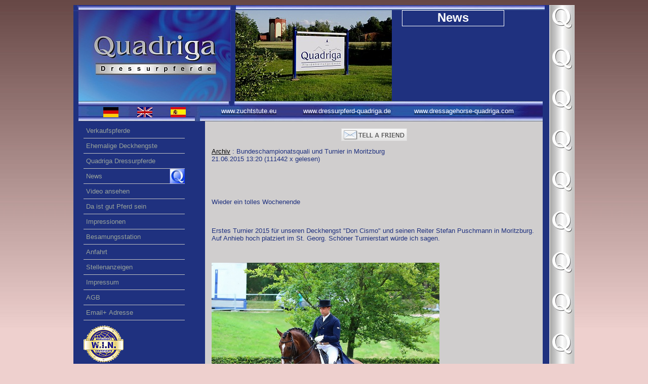

--- FILE ---
content_type: text/html; charset=utf-8
request_url: https://www.quadriga-pferdehaltung.de/news/253/1/5/bundeschampionatsquali-und-turnier-in-moritzburg
body_size: 9384
content:
<!DOCTYPE html PUBLIC "-//W3C//DTD XHTML 1.0 Transitional//EN" "http://www.w3.org/TR/xhtml1/DTD/xhtml1-transitional.dtd"> 

<html xmlns="http://www.w3.org/1999/xhtml" xml:lang="de" lang="de">

<head>

<!-- start file:/opt/ws-xoops//modules/system/templates/theme_helpers.title.html -->
<title>Quadriga Dressurpferde - News: Bundeschampionatsquali und Turnier in Moritzburg  </title>
<!-- end file:/opt/ws-xoops//modules/system/templates/theme_helpers.title.html -->

<meta name="keywords" content="Verkaufspferde, Dressurpferde, Zuchtstuten , Fohlen, Reitpferde, , Dr. Jackson, Jazz, Fohlenschau, Lehrmeister, Stellensuche, Freizeitpferde, Deckstation, Gestüt, Turnier, Gaststuten, Besamung, Hengste, , Juniorenpferde, Nachwuchspferde, Sportpferde, dressage horses, foals, brood mares, international dressage sport, lessons dressage, young rider, allrounder" />
<meta name="description" content="  Wieder ein tolles Wochenende  Erstes Turnier 2015 für unseren Deckhengst Don Cismo und seinen Reiter Stefan Puschmann in Moritzburg. Auf Anhieb hoch platziert im St. Georg. Schöner" />

<meta http-equiv="content-type" content="text/html; charset=UTF-8" />
<meta http-equiv="content-language" content="de" />
<meta name="robots" content="index,nofollow" />
<meta name="rating" content="general" />
<meta name="author" content="Copyright Quadriga Pferdehaltung GmbH" />
<meta name="copyright" content="Copyright Copyright Quadriga Pferdehaltung GmbH" />
<meta name="generator" content="Worldsoft CMS" />


<meta name="content-language" content="de" />


<!-- indexing: off -->
<!-- start file:/opt/ws-xoops//modules/system/templates/theme_helpers.after_meta.html -->




<!-- start dns-prefetching -->
<link rel="dns-prefetch" href="//static.worldsoft-cms.info">
<link rel="dns-prefetch" href="//images.worldsoft-cms.info">
<link rel="dns-prefetch" href="//log.worldsoft-cms.info">
<link rel="dns-prefetch" href="//logs.worldsoft-cms.info">
<link rel="dns-prefetch" href="//cms-logger.worldsoft-cms.info">
<!-- end dns-prefetching -->

	<link rel='shortcut icon' type='image/x-icon' href='/favicon.ico' />



<!-- Custom headers that should be load in the top  -->
<link rel='canonical' href='https://www.quadriga-pferdehaltung.de/news/253/1/0/bundeschampionatsquali-und-turnier-in-moritzburg'  />



<!-- Javascript files that should be loaded before the core -->

<script type='text/javascript' src='/js/jquery/jquery-1.12.4.min.js?ts=1764930619'></script>
<script type='text/javascript' src='/js/jquery/fixes/jquery-fixes-1.x.min.js?ts=1764930619'></script>



<!-- CSS  files that should be loaded before the core -->
<link rel='stylesheet' type='text/css' media='screen' href='//static.worldsoft-cms.info/js/jquery/ui/1.12.1/jquery-ui.css?ts=1764930619' />
<link rel='stylesheet' type='text/css' media='screen' href='//static.worldsoft-cms.info/js/jquery/ui/1.12.1/jquery-ui.theme.css?ts=1764930619' />
<link rel='stylesheet' type='text/css' media='screen' href='/css/cms.css?ts=1764930619' />
<link rel='stylesheet' type='text/css' media='screen' href='//static.worldsoft-cms.info/js/jquery/plugins/lightbox/jquery.lightbox-0.5.css?ts=1764930619' />

<link rel='stylesheet' type='text/css' media='screen' href='//static.worldsoft-cms.info/js/jquery/plugins/fancybox/2.1.5/source/jquery.fancybox.css?ts=1764930619' />



<!-- end file:/opt/ws-xoops//modules/system/templates/theme_helpers.after_meta.html -->
<!-- indexing: on -->
    
<link rel='stylesheet' type='text/css' href='/Styles/quadriga20130201.css' />


    

<!-- RMV: added module header -->

<link rel="stylesheet" href="http://3669842.worldsoft-itc.info/wcms/ftp/3/3669842.worldsoft-itc.info/staticfiles/akkord/style.css" type="text/css" />

<script type="text/javascript">

<!--

//--></script>
<script type='text/javascript'>
window._domain='quadriga-pferdehaltung.de';
window._domain_id='66148';
// Setup _lang_def
window._lang_def='de_DE';
window.location_id='5';
window.uploader_url='http://webuploader.worldsoft-cms.info/index.php';
window.newCookieConsent=0;
</script>


 <!-- Including //static.worldsoft-cms.info/js/jquery/plugins/cookie.js  -->

 <!--googleoff: all--> <script type='text/javascript' src='//static.worldsoft-cms.info/js/jquery/plugins/cookie.js'></script><!--googleon: all-->
<!--[if IE]><script src="//static.worldsoft-cms.info/js/jquery/plugins/bt/0.9.5-rc1/other_libs/excanvas_r3/excanvas.compiled.js"></script> <![endif]-->


 <!-- Including /js/worldsoft/URLPathInfo.js  -->

 <!--googleoff: all--> <script type='text/javascript' src='/js/worldsoft/URLPathInfo.js?ts=1764930619'></script><!--googleon: all-->


 <!-- Including /include/xoops.js  -->

 <!--googleoff: all--> <script type='text/javascript' src='/include/xoops.js?ts=1764930619'></script><!--googleon: all-->


 <!-- Including /bootstrap.js  -->

 <!--googleoff: all--> <script type='text/javascript' src='/bootstrap.js?ts=1764930619'></script><!--googleon: all-->


 <!-- Including /class/dhtml/overlib/overlib.js  -->

 <!--googleoff: all--> <script type='text/javascript' src='/class/dhtml/overlib/overlib.js?ts=1764930619'></script><!--googleon: all-->

		<script type="text/javascript">

var onLoadScripts=new Array();
var onLoadFunctions=new Array();
onLoadScripts.push("/include/locale.js.php?lang=de");
onLoadScripts.push("/include/user.js.php?lang=de");
onLoadScripts.push("//static.worldsoft-cms.info/xoops/include/ajaxLogin.js");
onLoadScripts.push("//static.worldsoft-cms.info/xoops/include/ajaxInvite.js");
onLoadScripts.push("//static.worldsoft-cms.info/xoops/include/ajaxPortalRecommend.js");


var MenuSounds = new Object();
function loadOnLoadScripts(){
	for (var i=0; i<onLoadScripts.length;i++) {
		loadScript(onLoadScripts[i]);
}
if (self.doStartup) {
	doStartup();
}
/* Do other onload handlers */
doOnLoadFunctions();
if (window.istats_url) {
	loadScript(window.istats_url);
}
if (window.ws_stats_url) {
	loadScript(window.ws_stats_url);
}
if (window.af_url) {
	if (location.search.indexOf("af_id")!=-1) {
		loadScript(window.af_url);
}
}
}
window.ws_stats_url = "//logs.worldsoft-cms.info/log?domain=quadriga-pferdehaltung.de";
window.ws_stats_url += "&sw=" + screen.width;
window.ws_stats_url += "&sc=" + screen.colorDepth;
window.ws_stats_url += "&refer=" + escape(document.referrer);
window.ws_stats_url += "&page_counter=" + escape(location.href);
window.ws_stats_url += "&cookie=" + escape(document.cookie);


	window.af_url="/af.php?qs="+escape(location.search);


	if(window.addEventListener){
		window.addEventListener('load', loadOnLoadScripts, false);
} else {
	if(window.attachEvent) {
		window.attachEvent('onload', loadOnLoadScripts);
}
}


//-->

</script>
<script language="JavaScript1.2"  src="//static.worldsoft-cms.info/xoops/modules/wsMenu/dynamicMenu/apymenu.js"></script>

<!-- indexing: off -->
<!-- start file:/opt/ws-xoops//modules/system/templates/theme_helpers.before_end_head.html -->

<!-- Javascript files that should be loaded after the core -->

<script type='text/javascript' src='//static.worldsoft-cms.info/js/jquery/ui/1.12.1/jquery-ui.min.js?ts=1764930619'  ></script>
<script type='text/javascript' src='//static.worldsoft-cms.info/js/jquery/plugins/lightbox/jquery.lightbox-0.5.min.js?ts=1764930619'  ></script>
<script type='text/javascript' src='/include/plugins/lightbox.img.wrapper.js?ts=1764930619'  ></script>

<script type='text/javascript' src='//static.worldsoft-cms.info/js/jquery/plugins/cycle/jquery.cycle.all.min.js?ts=1764930619'  ></script>
<script type='text/javascript' src='//static.worldsoft-cms.info/js/jquery/plugins/fancybox/2.1.5/source/jquery.fancybox.pack.js?ts=1764930619'  ></script>
<script type='text/javascript' src='/include/plugins/fancybox.img.wrapper.js?ts=1764930619'  ></script>


<!-- CSS  files that should be loaded after the core -->




<!-- Custom headers that should be load just before the body   -->
<script type="text/javascript">jQuery(document).ready(function(){jQuery("a.lightbox").lightBox();});</script>
<style type="text/css">#jquery-lightbox {z-index: 1769519286 !important;} </style>

<script type="text/javascript">jQuery(document).ready(function(){ if(jQuery.fn.fancybox) { jQuery("a.fancybox").fancybox({beforeLoad : function() {
			   	_title = $(this.element).find("img").attr("alt");
				if (_title) {
					this.title = _title;
				}
                }});}});</script>
<style>.fancybox-title-float-wrap .child {border: 2px solid white }</style>




<!-- location based  custom header added by the webmaster -->



<!-- end file:/opt/ws-xoops//modules/system/templates/theme_helpers.before_end_head.html -->
<!-- indexing: on --></head>

<body>
<div id="overDiv"></div>

<!-- start file:/opt/ws-xoops//modules/system/templates/theme_helpers.after_start_body.html -->

<!-- started body -->
<div id="dialog"></div> <!-- for the jQueryui dialog -->

<!-- end file:/opt/ws-xoops//modules/system/templates/theme_helpers.after_start_body.html --><!-- Main container of all data -->

<div id="container">

	<!-- Spare div tags for design purposes -->

  <div id="topT1"></div>
	<div id="topT2"></div>
	<div id="top">

			<!-- Start left blocks loop -->

			
			<!-- End left blocks loop -->

	</div>
    <table border=0 width=100% cellpadding="0" cellspacing="0">
        <td id="topLeft"><div id="topLeft"><div id="block_129" class="block" ><fieldset> <legend class="blockTitle">Top2013LInks</legend><div style='display: none' class='blockHeader' id='blockHeader_129' title='Top2013LInks'><table class='blockHeaderTable' width='100%' border=0>
		 <tr>
			<td  ><img class='blockHeaderMoveIcon'  width=16 height=16 src='/img/blank.gif' /></td>
		 </tr>
		 <tr>
			<td align=right nowrap ><img class='blockHeaderEditIcon'  width=16 height=16 src='/img/blank.gif' /></td></tr>
		 <tr>
		     <td><img class='blockHeaderCloseIcon' width=16 height=16 src='/img/blank.gif' /></td>
		 </tr></table>
        </div><div class="blockContent"  id="blockContent_129"><script>jQuery(document).ready(function(){jQuery('#cycle_7').cycle({fx: 'fade', continuous: 0,randomizeEffects: 1,  cleartypeNoBg: true, timeout: 3000, speed: 3000});var scale = 1.7166666666667*1;
                   var newWidth = $('#cycle_7').width() *1;
                   var newHeight = newWidth / scale;
                   $('#cycle_7').css({height:newHeight+'px'});$(window).resize(function(){
                                    newWidth = $('#cycle_7').width() *1;
                                    newHeight = newWidth / scale;
                                    $('#cycle_7').css({height:newHeight+'px'});
                                })});</script>
<div id='cycle_7' style='height: 180px; max-width:100%; width: 309px; overflow: hidden;'>
<img width='309' height='180' style='max-width:100%; max-height:100%; height: 180px;' src='//images.worldsoft-cms.info/wcms/ftp/q/quadriga-pferdehaltung.de/siteimages/3483.jpg' alt='p1-p7062289.jpg' />
<img width='309' height='180' style='max-width:100%; max-height:100%; height: 180px;' src='//images.worldsoft-cms.info/wcms/ftp/q/quadriga-pferdehaltung.de/siteimages/3485.jpg' alt='p2-jaqueline-rastede-2004.jpg' />
<img width='309' height='180' style='max-width:100%; max-height:100%; height: 180px;' src='//images.worldsoft-cms.info/wcms/ftp/q/quadriga-pferdehaltung.de/siteimages/3486.jpg' alt='p3-jazzqueen-09-11-02-4548.jpg' />
<img width='309' height='180' style='max-width:100%; max-height:100%; height: 180px;' src='//images.worldsoft-cms.info/wcms/ftp/q/quadriga-pferdehaltung.de/siteimages/3487.jpg' alt='p4-jonny-galopp-klein.jpg' />
<img width='309' height='180' style='max-width:100%; max-height:100%; height: 180px;' src='//images.worldsoft-cms.info/wcms/ftp/q/quadriga-pferdehaltung.de/siteimages/3488.jpg' alt='p5-foto31.jpg' />
<img width='309' height='180' style='max-width:100%; max-height:100%; height: 180px;' src='//images.worldsoft-cms.info/wcms/ftp/q/quadriga-pferdehaltung.de/siteimages/3489.jpg' alt='p6-img-8769.jpg' />
</div></div></fieldset></div></div></td>
        <td id="topCenter"><div id="topCenter"><div id="block_117" class="block" ><fieldset> <legend class="blockTitle">NewsDasWort</legend><div style='display: none' class='blockHeader' id='blockHeader_117' title='NewsDasWort'><table class='blockHeaderTable' width='100%' border=0>
		 <tr>
			<td  ><img class='blockHeaderMoveIcon'  width=16 height=16 src='/img/blank.gif' /></td>
		 </tr>
		 <tr>
			<td align=right nowrap ><img class='blockHeaderEditIcon'  width=16 height=16 src='/img/blank.gif' /></td></tr>
		 <tr>
		     <td><img class='blockHeaderCloseIcon' width=16 height=16 src='/img/blank.gif' /></td>
		 </tr></table>
        </div><div class="blockContent"  id="blockContent_117"><h1>News</h1></div></fieldset></div><div id="block_114" class="block" style="overflow: auto;"><fieldset> <legend class="blockTitle">Bisherige Artikel</legend><div style='display: none' class='blockHeader' id='blockHeader_114' title='Bisherige Artikel'><table class='blockHeaderTable' width='100%' border=0>
		 <tr>
			<td  ><img class='blockHeaderMoveIcon'  width=16 height=16 src='/img/blank.gif' /></td>
		 </tr>
		 <tr>
			<td align=right nowrap ><img class='blockHeaderEditIcon'  width=16 height=16 src='/img/blank.gif' /></td></tr>
		 <tr>
		     <td><img class='blockHeaderCloseIcon' width=16 height=16 src='/img/blank.gif' /></td>
		 </tr></table>
        </div><div class="blockContent"  id="blockContent_114"><ul>
      <li><a href="https://www.quadriga-pferdehaltung.de/modules/news/article.php?storyid=1525&location_id=5">Erfolgreicher Einstig ...</a> (14.06.2024)</li>
      <li><a href="https://www.quadriga-pferdehaltung.de/modules/news/article.php?storyid=1524&location_id=5">Dressurpferde M Platzi...</a> (14.06.2024)</li>
      <li><a href="https://www.quadriga-pferdehaltung.de/modules/news/article.php?storyid=1523&location_id=5">Turnierstart für Quad...</a> (04.06.2024)</li>
      <li><a href="https://www.quadriga-pferdehaltung.de/modules/news/article.php?storyid=1520&location_id=5">Sieg für QUADRIGAS FE...</a> (03.04.2024)</li>
      <li><a href="https://www.quadriga-pferdehaltung.de/modules/news/article.php?storyid=1519&location_id=5">Neue Fohlenbilder vom ...</a> (16.11.2023)</li>
      <li><a href="https://www.quadriga-pferdehaltung.de/modules/news/article.php?storyid=1518&location_id=5">Pferdewirt/Stallhelfer...</a> (29.07.2023)</li>
      <li><a href="https://www.quadriga-pferdehaltung.de/modules/news/article.php?storyid=1517&location_id=5">Nr. 13 : Rappstutfohle...</a> (25.06.2023)</li>
      <li><a href="https://www.quadriga-pferdehaltung.de/modules/news/article.php?storyid=1516&location_id=5">Nr. 12 : Hengstfohlen ...</a> (19.06.2023)</li>
      <li><a href="https://www.quadriga-pferdehaltung.de/modules/news/article.php?storyid=1515&location_id=5">Nr. 11 : Stutfohlen vo...</a> (16.06.2023)</li>
      <li><a href="https://www.quadriga-pferdehaltung.de/modules/news/article.php?storyid=1514&location_id=5">Nr. 10 : Rappstutfohle...</a> (14.06.2023)</li>
  </ul></div></fieldset></div></div></td>
        <td id="topRight"><div id="topRight"></div></td>
    </table>


		<table id="center_table" border="0" cellpadding="0" cellspacing="0" >

			<tr>

				<td id="center_l">

						<!-- Start center-left blocks loop -->

						
							<div id="block_128" class="block" >				  

								<fieldset>

								 <legend class="blockTitle">Englisch</legend><div style='display: none' class='blockHeader' id='blockHeader_128' title='Englisch'><table class='blockHeaderTable' width='100%' border=0>
		 <tr>
			<td  ><img class='blockHeaderMoveIcon'  width=16 height=16 src='/img/blank.gif' /></td>
		 </tr>
		 <tr>
			<td align=right nowrap ><img class='blockHeaderEditIcon'  width=16 height=16 src='/img/blank.gif' /></td></tr>
		 <tr>
		     <td><img class='blockHeaderCloseIcon' width=16 height=16 src='/img/blank.gif' /></td>
		 </tr></table>
        </div>

								<div class="blockContent"  id="blockContent_128"><table border="0" cellspacing="1" cellpadding="1" width="200" align="center">
    <tbody>
        <tr>
            <td valign="middle" width="33%" align="center"><a target="_top" href="/?&wslanguage=de"><img border="0" hspace="0" alt="" width="30" height="20" src="//images.worldsoft-cms.info/wcms/ftp/q/quadriga-pferdehaltung.de/siteimages/3462.jpg" /></a></td>
            <td valign="middle" width="34%" align="center"><a href="/?&wslanguage=en"><img border="0" hspace="0" alt="" width="30" height="20" src="/i/2864/flaggeengland30x20.jpg" /></a></td>
            <td valign="middle" width="33%" align="center"><a target="_top" href="/?&wslanguage=it"><img border="0" hspace="0" alt="" width="30" height="20" src="//images.worldsoft-cms.info/wcms/ftp/q/quadriga-pferdehaltung.de/siteimages/2863.jpg" vspace="0" /></a></td>
        </tr>
    </tbody>
</table></div>

							  	</fieldset>

							</div>

						
							<div id="block_85" class="block" >				  

								<fieldset>

								 <legend class="blockTitle">Menu</legend><div style='display: none' class='blockHeader' id='blockHeader_85' title='Menu'><table class='blockHeaderTable' width='100%' border=0>
		 <tr>
			<td  ><img class='blockHeaderMoveIcon'  width=16 height=16 src='/img/blank.gif' /></td>
		 </tr>
		 <tr>
			<td align=right nowrap ><img class='blockHeaderEditIcon'  width=16 height=16 src='/img/blank.gif' /></td></tr>
		 <tr>
		     <td><img class='blockHeaderCloseIcon' width=16 height=16 src='/img/blank.gif' /></td>
		 </tr></table>
        </div>

								<div class="blockContent"  id="blockContent_85">
<!-- indexing: off -->
<table cellspacing='0' cellpadding='0'  class='topMenu' ><tbody>
<tr>
<td nowrap='nowrap' valign='middle' height='100%'><table cellspacing='0' cellpadding='0' width='100%' border='0' title=''  onmouseover="var normalWidth = this.width; var re = /Normal/g; this.className = this.className.replace(re, 'Hover'); " onmouseout="var hoverWidth  = this.width; var re = /Hover/g;  this.className = this.className.replace(re, 'Normal'); " class='buttonLevel1Normal  buttonIsParent' onclick="handle_link('/519/verkaufspferde','');"  ><tr><td nowrap='nowrap' > 
<a style='display:none;' href="/519/verkaufspferde" >Verkaufspferde </a>
Verkaufspferde </td></tr></table>
<div style='display:none;'  ><table cellspacing='0' cellpadding='0' width='100%' border='0' title=''  onmouseover="var normalWidth = this.width; var re = /Normal/g; this.className = this.className.replace(re, 'Hover'); " onmouseout="var hoverWidth  = this.width; var re = /Hover/g;  this.className = this.className.replace(re, 'Normal'); " class='buttonLevel2Normal ' onclick="handle_link('/181/quadriga-dressurpferde','_top');"  ><tr><td nowrap='nowrap' > 
<a style='display:none;' href="/181/quadriga-dressurpferde" >Quadriga Dressurpferde</a>
Quadriga Dressurpferde</td></tr></table>
<table cellspacing='0' cellpadding='0' width='100%' border='0' title=''  onmouseover="var normalWidth = this.width; var re = /Normal/g; this.className = this.className.replace(re, 'Hover'); " onmouseout="var hoverWidth  = this.width; var re = /Hover/g;  this.className = this.className.replace(re, 'Normal'); " class='buttonLevel2Normal  buttonIsParent' onclick="handle_link('/521/verkaufspferde/dressurpferde','');"  ><tr><td nowrap='nowrap' > 
<a style='display:none;' href="/521/verkaufspferde/dressurpferde" >Dressurpferde </a>
Dressurpferde </td></tr></table>
<div style='display:none;'  ><table cellspacing='0' cellpadding='0' width='100%' border='0' title=''  onmouseover="var normalWidth = this.width; var re = /Normal/g; this.className = this.className.replace(re, 'Hover'); " onmouseout="var hoverWidth  = this.width; var re = /Hover/g;  this.className = this.className.replace(re, 'Normal'); " class='buttonLevel3Normal ' onclick="handle_link('/5258/dressurpferde-verkaufspferde/fraeulein-donna-stute-2017','');"  ><tr><td nowrap='nowrap' > 
<a style='display:none;' href="/5258/dressurpferde-verkaufspferde/fraeulein-donna-stute-2017" >Fräulein Donna Stute 2017</a>
Fräulein Donna Stute 2017</td></tr></table>
<table cellspacing='0' cellpadding='0' width='100%' border='0' title=''  onmouseover="var normalWidth = this.width; var re = /Normal/g; this.className = this.className.replace(re, 'Hover'); " onmouseout="var hoverWidth  = this.width; var re = /Hover/g;  this.className = this.className.replace(re, 'Normal'); " class='buttonLevel3Normal ' onclick="handle_link('/5808/dressurpferde-verkaufspferde/florian-wallach-2019','');"  ><tr><td nowrap='nowrap' > 
<a style='display:none;' href="/5808/dressurpferde-verkaufspferde/florian-wallach-2019" >Florian Wallach 2019</a>
Florian Wallach 2019</td></tr></table>
<table cellspacing='0' cellpadding='0' width='100%' border='0' title=''  onmouseover="var normalWidth = this.width; var re = /Normal/g; this.className = this.className.replace(re, 'Hover'); " onmouseout="var hoverWidth  = this.width; var re = /Hover/g;  this.className = this.className.replace(re, 'Normal'); " class='buttonLevel3Normal ' onclick="handle_link('/6045/dressurpferde-verkaufspferde/de-niro-withe-i-rappwallach-2019','');"  ><tr><td nowrap='nowrap' > 
<a style='display:none;' href="/6045/dressurpferde-verkaufspferde/de-niro-withe-i-rappwallach-2019" >De Niro Withe I Rappwallach 2019</a>
De Niro Withe I Rappwallach 2019</td></tr></table>
<table cellspacing='0' cellpadding='0' width='100%' border='0' title=''  onmouseover="var normalWidth = this.width; var re = /Normal/g; this.className = this.className.replace(re, 'Hover'); " onmouseout="var hoverWidth  = this.width; var re = /Hover/g;  this.className = this.className.replace(re, 'Normal'); " class='buttonLevel3Normal ' onclick="handle_link('/6176/dressurpferde-verkaufspferde/dreamboy-rappwallach-2018','');"  ><tr><td nowrap='nowrap' > 
<a style='display:none;' href="/6176/dressurpferde-verkaufspferde/dreamboy-rappwallach-2018" >Dreamboy Rappwallach 2018</a>
Dreamboy Rappwallach 2018</td></tr></table>
</div>
<table cellspacing='0' cellpadding='0' width='100%' border='0' title=''  onmouseover="var normalWidth = this.width; var re = /Normal/g; this.className = this.className.replace(re, 'Hover'); " onmouseout="var hoverWidth  = this.width; var re = /Hover/g;  this.className = this.className.replace(re, 'Normal'); " class='buttonLevel2Normal  buttonIsParent' onclick="handle_link('/520/verkaufspferde/fohlen-2023','');"  ><tr><td nowrap='nowrap' > 
<a style='display:none;' href="/520/verkaufspferde/fohlen-2023" >Fohlen 2023</a>
Fohlen 2023</td></tr></table>
<div style='display:none;'  ><table cellspacing='0' cellpadding='0' width='100%' border='0' title=''  onmouseover="var normalWidth = this.width; var re = /Normal/g; this.className = this.className.replace(re, 'Hover'); " onmouseout="var hoverWidth  = this.width; var re = /Hover/g;  this.className = this.className.replace(re, 'Normal'); " class='buttonLevel3Normal ' onclick="handle_link('/5910/fohlen-2023-verkaufspferde/selfmade-ii-dunkelbrauner-hengst','');"  ><tr><td nowrap='nowrap' > 
<a style='display:none;' href="/5910/fohlen-2023-verkaufspferde/selfmade-ii-dunkelbrauner-hengst" >Selfmade II Dunkelbrauner Hengst</a>
Selfmade II Dunkelbrauner Hengst</td></tr></table>
<table cellspacing='0' cellpadding='0' width='100%' border='0' title=''  onmouseover="var normalWidth = this.width; var re = /Normal/g; this.className = this.className.replace(re, 'Hover'); " onmouseout="var hoverWidth  = this.width; var re = /Hover/g;  this.className = this.className.replace(re, 'Normal'); " class='buttonLevel3Normal ' onclick="handle_link('/6093/fohlen-2023-verkaufspferde/dancing-boy-dunkelbrauner-hengst','');"  ><tr><td nowrap='nowrap' > 
<a style='display:none;' href="/6093/fohlen-2023-verkaufspferde/dancing-boy-dunkelbrauner-hengst" >Dancing Boy Dunkelbrauner Hengst </a>
Dancing Boy Dunkelbrauner Hengst </td></tr></table>
</div>
<table cellspacing='0' cellpadding='0' width='100%' border='0' title=''  onmouseover="var normalWidth = this.width; var re = /Normal/g; this.className = this.className.replace(re, 'Hover'); " onmouseout="var hoverWidth  = this.width; var re = /Hover/g;  this.className = this.className.replace(re, 'Normal'); " class='buttonLevel2Normal  buttonIsParent' onclick="handle_link('/522/verkaufspferde/zuchtstuten','');"  ><tr><td nowrap='nowrap' > 
<a style='display:none;' href="/522/verkaufspferde/zuchtstuten" >Zuchtstuten </a>
Zuchtstuten </td></tr></table>
<div style='display:none;'  ><table cellspacing='0' cellpadding='0' width='100%' border='0' title=''  onmouseover="var normalWidth = this.width; var re = /Normal/g; this.className = this.className.replace(re, 'Hover'); " onmouseout="var hoverWidth  = this.width; var re = /Hover/g;  this.className = this.className.replace(re, 'Normal'); " class='buttonLevel3Normal ' onclick="handle_link('/4626/zuchtstuten-verkaufspferde/jazzine','');"  ><tr><td nowrap='nowrap' > 
<a style='display:none;' href="/4626/zuchtstuten-verkaufspferde/jazzine" >Jazzine </a>
Jazzine </td></tr></table>
<table cellspacing='0' cellpadding='0' width='100%' border='0' title=''  onmouseover="var normalWidth = this.width; var re = /Normal/g; this.className = this.className.replace(re, 'Hover'); " onmouseout="var hoverWidth  = this.width; var re = /Hover/g;  this.className = this.className.replace(re, 'Normal'); " class='buttonLevel3Normal ' onclick="handle_link('/4809/zuchtstuten-verkaufspferde/vb-pr-donna-cashi','');"  ><tr><td nowrap='nowrap' > 
<a style='display:none;' href="/4809/zuchtstuten-verkaufspferde/vb-pr-donna-cashi" >Vb. Pr. Donna Cashi</a>
Vb. Pr. Donna Cashi</td></tr></table>
<table cellspacing='0' cellpadding='0' width='100%' border='0' title=''  onmouseover="var normalWidth = this.width; var re = /Normal/g; this.className = this.className.replace(re, 'Hover'); " onmouseout="var hoverWidth  = this.width; var re = /Hover/g;  this.className = this.className.replace(re, 'Normal'); " class='buttonLevel3Normal ' onclick="handle_link('/4844/zuchtstuten-verkaufspferde/doktor-s-tica','');"  ><tr><td nowrap='nowrap' > 
<a style='display:none;' href="/4844/zuchtstuten-verkaufspferde/doktor-s-tica" >Doktor´s Tica</a>
Doktor´s Tica</td></tr></table>
<table cellspacing='0' cellpadding='0' width='100%' border='0' title=''  onmouseover="var normalWidth = this.width; var re = /Normal/g; this.className = this.className.replace(re, 'Hover'); " onmouseout="var hoverWidth  = this.width; var re = /Hover/g;  this.className = this.className.replace(re, 'Normal'); " class='buttonLevel3Normal ' onclick="handle_link('/4845/zuchtstuten-verkaufspferde/doktor-s-primera','');"  ><tr><td nowrap='nowrap' > 
<a style='display:none;' href="/4845/zuchtstuten-verkaufspferde/doktor-s-primera" >Doktor´s Primera </a>
Doktor´s Primera </td></tr></table>
<table cellspacing='0' cellpadding='0' width='100%' border='0' title=''  onmouseover="var normalWidth = this.width; var re = /Normal/g; this.className = this.className.replace(re, 'Hover'); " onmouseout="var hoverWidth  = this.width; var re = /Hover/g;  this.className = this.className.replace(re, 'Normal'); " class='buttonLevel3Normal ' onclick="handle_link('/5720/zuchtstuten-verkaufspferde/fraeulein-jaqueline','');"  ><tr><td nowrap='nowrap' > 
<a style='display:none;' href="/5720/zuchtstuten-verkaufspferde/fraeulein-jaqueline" >Fräulein Jaqueline </a>
Fräulein Jaqueline </td></tr></table>
<table cellspacing='0' cellpadding='0' width='100%' border='0' title=''  onmouseover="var normalWidth = this.width; var re = /Normal/g; this.className = this.className.replace(re, 'Hover'); " onmouseout="var hoverWidth  = this.width; var re = /Hover/g;  this.className = this.className.replace(re, 'Normal'); " class='buttonLevel3Normal ' onclick="handle_link('/5721/zuchtstuten-verkaufspferde/moschina','');"  ><tr><td nowrap='nowrap' > 
<a style='display:none;' href="/5721/zuchtstuten-verkaufspferde/moschina" >Moschina</a>
Moschina</td></tr></table>
<table cellspacing='0' cellpadding='0' width='100%' border='0' title=''  onmouseover="var normalWidth = this.width; var re = /Normal/g; this.className = this.className.replace(re, 'Hover'); " onmouseout="var hoverWidth  = this.width; var re = /Hover/g;  this.className = this.className.replace(re, 'Normal'); " class='buttonLevel3Normal ' onclick="handle_link('/5878/zuchtstuten-verkaufspferde/fraeulein-primera','');"  ><tr><td nowrap='nowrap' > 
<a style='display:none;' href="/5878/zuchtstuten-verkaufspferde/fraeulein-primera" >Fräulein Primera</a>
Fräulein Primera</td></tr></table>
<table cellspacing='0' cellpadding='0' width='100%' border='0' title=''  onmouseover="var normalWidth = this.width; var re = /Normal/g; this.className = this.className.replace(re, 'Hover'); " onmouseout="var hoverWidth  = this.width; var re = /Hover/g;  this.className = this.className.replace(re, 'Normal'); " class='buttonLevel3Normal ' onclick="handle_link('/6219/zuchtstuten-verkaufspferde/fraeulein-donna','');"  ><tr><td nowrap='nowrap' > 
<a style='display:none;' href="/6219/zuchtstuten-verkaufspferde/fraeulein-donna" >Fräulein Donna </a>
Fräulein Donna </td></tr></table>
<table cellspacing='0' cellpadding='0' width='100%' border='0' title=''  onmouseover="var normalWidth = this.width; var re = /Normal/g; this.className = this.className.replace(re, 'Hover'); " onmouseout="var hoverWidth  = this.width; var re = /Hover/g;  this.className = this.className.replace(re, 'Normal'); " class='buttonLevel3Normal ' onclick="handle_link('/6249/zuchtstuten-verkaufspferde/fraeulein-summer','');"  ><tr><td nowrap='nowrap' > 
<a style='display:none;' href="/6249/zuchtstuten-verkaufspferde/fraeulein-summer" >Fräulein Summer</a>
Fräulein Summer</td></tr></table>
</div>
<table cellspacing='0' cellpadding='0' width='100%' border='0' title=''  onmouseover="var normalWidth = this.width; var re = /Normal/g; this.className = this.className.replace(re, 'Hover'); " onmouseout="var hoverWidth  = this.width; var re = /Hover/g;  this.className = this.className.replace(re, 'Normal'); " class='buttonLevel2Normal  buttonIsParent' onclick="handle_link('/4966/verkaufspferde/youngsters-2022-20','');"  ><tr><td nowrap='nowrap' > 
<a style='display:none;' href="/4966/verkaufspferde/youngsters-2022-20" >Youngsters 2022-20</a>
Youngsters 2022-20</td></tr></table>
<div style='display:none;'  ><table cellspacing='0' cellpadding='0' width='100%' border='0' title=''  onmouseover="var normalWidth = this.width; var re = /Normal/g; this.className = this.className.replace(re, 'Hover'); " onmouseout="var hoverWidth  = this.width; var re = /Hover/g;  this.className = this.className.replace(re, 'Normal'); " class='buttonLevel3Normal ' onclick="handle_link('/5029/youngsters-2022-20-verkaufspferde/fuerstin-vita-ii-braune-stute-2020','');"  ><tr><td nowrap='nowrap' > 
<a style='display:none;' href="/5029/youngsters-2022-20-verkaufspferde/fuerstin-vita-ii-braune-stute-2020" >Fürstin Vita II Braune Stute 2020</a>
Fürstin Vita II Braune Stute 2020</td></tr></table>
<table cellspacing='0' cellpadding='0' width='100%' border='0' title=''  onmouseover="var normalWidth = this.width; var re = /Normal/g; this.className = this.className.replace(re, 'Hover'); " onmouseout="var hoverWidth  = this.width; var re = /Hover/g;  this.className = this.className.replace(re, 'Normal'); " class='buttonLevel3Normal ' onclick="handle_link('/5053/youngsters-2022-20-verkaufspferde/dancing-rubina-braune-stute-2020','');"  ><tr><td nowrap='nowrap' > 
<a style='display:none;' href="/5053/youngsters-2022-20-verkaufspferde/dancing-rubina-braune-stute-2020" >Dancing Rubina Braune Stute 2020</a>
Dancing Rubina Braune Stute 2020</td></tr></table>
<table cellspacing='0' cellpadding='0' width='100%' border='0' title=''  onmouseover="var normalWidth = this.width; var re = /Normal/g; this.className = this.className.replace(re, 'Hover'); " onmouseout="var hoverWidth  = this.width; var re = /Hover/g;  this.className = this.className.replace(re, 'Normal'); " class='buttonLevel3Normal ' onclick="handle_link('/5619/youngsters-2022-20-verkaufspferde/bon-jazzy-hengst-2022','');"  ><tr><td nowrap='nowrap' > 
<a style='display:none;' href="/5619/youngsters-2022-20-verkaufspferde/bon-jazzy-hengst-2022" >Bon Jazzy Hengst 2022</a>
Bon Jazzy Hengst 2022</td></tr></table>
<table cellspacing='0' cellpadding='0' width='100%' border='0' title=''  onmouseover="var normalWidth = this.width; var re = /Normal/g; this.className = this.className.replace(re, 'Hover'); " onmouseout="var hoverWidth  = this.width; var re = /Hover/g;  this.className = this.className.replace(re, 'Normal'); " class='buttonLevel3Normal ' onclick="handle_link('/5785/youngsters-2022-20-verkaufspferde/fraeulein-royal-stute-2022','');"  ><tr><td nowrap='nowrap' > 
<a style='display:none;' href="/5785/youngsters-2022-20-verkaufspferde/fraeulein-royal-stute-2022" >Fräulein Royal Stute 2022</a>
Fräulein Royal Stute 2022</td></tr></table>
<table cellspacing='0' cellpadding='0' width='100%' border='0' title=''  onmouseover="var normalWidth = this.width; var re = /Normal/g; this.className = this.className.replace(re, 'Hover'); " onmouseout="var hoverWidth  = this.width; var re = /Hover/g;  this.className = this.className.replace(re, 'Normal'); " class='buttonLevel3Normal ' onclick="handle_link('/5855/youngsters-2022-20-verkaufspferde/jasmin-stute-2022','');"  ><tr><td nowrap='nowrap' > 
<a style='display:none;' href="/5855/youngsters-2022-20-verkaufspferde/jasmin-stute-2022" >Jasmin Stute 2022</a>
Jasmin Stute 2022</td></tr></table>
</div>
</div>
<table cellspacing='0' cellpadding='0' width='100%' border='0' title=''  onmouseover="var normalWidth = this.width; var re = /Normal/g; this.className = this.className.replace(re, 'Hover'); " onmouseout="var hoverWidth  = this.width; var re = /Hover/g;  this.className = this.className.replace(re, 'Normal'); " class='buttonLevel1Normal  buttonIsParent' onclick="handle_link('/47/ehemalige-deckhengste','');"  ><tr><td nowrap='nowrap' > 
<a style='display:none;' href="/47/ehemalige-deckhengste" >Ehemalige Deckhengste</a>
Ehemalige Deckhengste</td></tr></table>
<div style='display:none;'  ><table cellspacing='0' cellpadding='0' width='100%' border='0' title=''  onmouseover="var normalWidth = this.width; var re = /Normal/g; this.className = this.className.replace(re, 'Hover'); " onmouseout="var hoverWidth  = this.width; var re = /Hover/g;  this.className = this.className.replace(re, 'Normal'); " class='buttonLevel2Normal  buttonIsParent' onclick="handle_link('/79/ehemalige-deckhengste/dr-jackson','');"  ><tr><td nowrap='nowrap' > 
<a style='display:none;' href="/79/ehemalige-deckhengste/dr-jackson" >Dr. Jackson</a>
Dr. Jackson</td></tr></table>
<div style='display:none;'  ><table cellspacing='0' cellpadding='0' width='100%' border='0' title=''  onmouseover="var normalWidth = this.width; var re = /Normal/g; this.className = this.className.replace(re, 'Hover'); " onmouseout="var hoverWidth  = this.width; var re = /Hover/g;  this.className = this.className.replace(re, 'Normal'); " class='buttonLevel3Normal ' onclick="handle_link('/332/dr-jackson-ehemalige-deckhengste/champions','');"  ><tr><td nowrap='nowrap' > 
<a style='display:none;' href="/332/dr-jackson-ehemalige-deckhengste/champions" >Champions</a>
Champions</td></tr></table>
<table cellspacing='0' cellpadding='0' width='100%' border='0' title=''  onmouseover="var normalWidth = this.width; var re = /Normal/g; this.className = this.className.replace(re, 'Hover'); " onmouseout="var hoverWidth  = this.width; var re = /Hover/g;  this.className = this.className.replace(re, 'Normal'); " class='buttonLevel3Normal ' onclick="handle_link('/139/dr-jackson-ehemalige-deckhengste/nachzucht','');"  ><tr><td nowrap='nowrap' > 
<a style='display:none;' href="/139/dr-jackson-ehemalige-deckhengste/nachzucht" >Nachzucht</a>
Nachzucht</td></tr></table>
</div>
<table cellspacing='0' cellpadding='0' width='100%' border='0' title=''  onmouseover="var normalWidth = this.width; var re = /Normal/g; this.className = this.className.replace(re, 'Hover'); " onmouseout="var hoverWidth  = this.width; var re = /Hover/g;  this.className = this.className.replace(re, 'Normal'); " class='buttonLevel2Normal ' onclick="handle_link('/80/ehemalige-deckhengste/jazzman','');"  ><tr><td nowrap='nowrap' > 
<a style='display:none;' href="/80/ehemalige-deckhengste/jazzman" >Jazzman</a>
Jazzman</td></tr></table>
<table cellspacing='0' cellpadding='0' width='100%' border='0' title=''  onmouseover="var normalWidth = this.width; var re = /Normal/g; this.className = this.className.replace(re, 'Hover'); " onmouseout="var hoverWidth  = this.width; var re = /Hover/g;  this.className = this.className.replace(re, 'Normal'); " class='buttonLevel2Normal ' onclick="handle_link('/100/ehemalige-deckhengste/ron-rubin','');"  ><tr><td nowrap='nowrap' > 
<a style='display:none;' href="/100/ehemalige-deckhengste/ron-rubin" >Ron Rubin</a>
Ron Rubin</td></tr></table>
<table cellspacing='0' cellpadding='0' width='100%' border='0' title=''  onmouseover="var normalWidth = this.width; var re = /Normal/g; this.className = this.className.replace(re, 'Hover'); " onmouseout="var hoverWidth  = this.width; var re = /Hover/g;  this.className = this.className.replace(re, 'Normal'); " class='buttonLevel2Normal ' onclick="handle_link('/101/ehemalige-deckhengste/don-cismo','');"  ><tr><td nowrap='nowrap' > 
<a style='display:none;' href="/101/ehemalige-deckhengste/don-cismo" >Don Cismo</a>
Don Cismo</td></tr></table>
</div>
<table cellspacing='0' cellpadding='0' width='100%' border='0' title=''  onmouseover="var normalWidth = this.width; var re = /Normal/g; this.className = this.className.replace(re, 'Hover'); " onmouseout="var hoverWidth  = this.width; var re = /Hover/g;  this.className = this.className.replace(re, 'Normal'); " class='buttonLevel1Normal ' onclick="handle_link('/181/quadriga-dressurpferde','');"  ><tr><td nowrap='nowrap' > 
<a style='display:none;' href="/181/quadriga-dressurpferde" >Quadriga Dressurpferde</a>
Quadriga Dressurpferde</td></tr></table>
<table cellspacing='0' cellpadding='0' width='100%' border='0' title=''  onmouseover="var normalWidth = this.width; var re = /Normal/g; this.className = this.className.replace(re, 'Hover'); " onmouseout="var hoverWidth  = this.width; var re = /Hover/g;  this.className = this.className.replace(re, 'Normal'); " class='buttonLevel1Normal buttonIsSelected' onclick="handle_link('/5/news','');"  ><tr><td nowrap='nowrap' > 
<a style='display:none;' href="/5/news" >News</a>
News</td></tr></table>
<table cellspacing='0' cellpadding='0' width='100%' border='0' title=''  onmouseover="var normalWidth = this.width; var re = /Normal/g; this.className = this.className.replace(re, 'Hover'); " onmouseout="var hoverWidth  = this.width; var re = /Hover/g;  this.className = this.className.replace(re, 'Normal'); " class='buttonLevel1Normal ' onclick="handle_link('/278/video-ansehen','');"  ><tr><td nowrap='nowrap' > 
<a style='display:none;' href="/278/video-ansehen" >Video ansehen</a>
Video ansehen</td></tr></table>
<table cellspacing='0' cellpadding='0' width='100%' border='0' title=''  onmouseover="var normalWidth = this.width; var re = /Normal/g; this.className = this.className.replace(re, 'Hover'); " onmouseout="var hoverWidth  = this.width; var re = /Hover/g;  this.className = this.className.replace(re, 'Normal'); " class='buttonLevel1Normal ' onclick="handle_link('/209/da-ist-gut-pferd-sein','');"  ><tr><td nowrap='nowrap' > 
<a style='display:none;' href="/209/da-ist-gut-pferd-sein" >Da ist gut Pferd sein</a>
Da ist gut Pferd sein</td></tr></table>
<table cellspacing='0' cellpadding='0' width='100%' border='0' title=''  onmouseover="var normalWidth = this.width; var re = /Normal/g; this.className = this.className.replace(re, 'Hover'); " onmouseout="var hoverWidth  = this.width; var re = /Hover/g;  this.className = this.className.replace(re, 'Normal'); " class='buttonLevel1Normal ' onclick="handle_link('/238/impressionen','');"  ><tr><td nowrap='nowrap' > 
<a style='display:none;' href="/238/impressionen" >Impressionen</a>
Impressionen</td></tr></table>
<table cellspacing='0' cellpadding='0' width='100%' border='0' title=''  onmouseover="var normalWidth = this.width; var re = /Normal/g; this.className = this.className.replace(re, 'Hover'); " onmouseout="var hoverWidth  = this.width; var re = /Hover/g;  this.className = this.className.replace(re, 'Normal'); " class='buttonLevel1Normal ' onclick="handle_link('/713/besamungsstation','');"  ><tr><td nowrap='nowrap' > 
<a style='display:none;' href="/713/besamungsstation" >Besamungsstation</a>
Besamungsstation</td></tr></table>
<table cellspacing='0' cellpadding='0' width='100%' border='0' title=''  onmouseover="var normalWidth = this.width; var re = /Normal/g; this.className = this.className.replace(re, 'Hover'); " onmouseout="var hoverWidth  = this.width; var re = /Hover/g;  this.className = this.className.replace(re, 'Normal'); " class='buttonLevel1Normal  buttonIsParent' onclick="handle_link('/259/anfahrt','');"  ><tr><td nowrap='nowrap' > 
<a style='display:none;' href="/259/anfahrt" >Anfahrt </a>
Anfahrt </td></tr></table>
<div style='display:none;'  ><table cellspacing='0' cellpadding='0' width='100%' border='0' title=''  onmouseover="var normalWidth = this.width; var re = /Normal/g; this.className = this.className.replace(re, 'Hover'); " onmouseout="var hoverWidth  = this.width; var re = /Hover/g;  this.className = this.className.replace(re, 'Normal'); " class='buttonLevel2Normal ' onclick="handle_link('/433/anfahrt/google-maps','');"  ><tr><td nowrap='nowrap' > 
<a style='display:none;' href="/433/anfahrt/google-maps" >Google Maps</a>
Google Maps</td></tr></table>
</div>
<table cellspacing='0' cellpadding='0' width='100%' border='0' title=''  onmouseover="var normalWidth = this.width; var re = /Normal/g; this.className = this.className.replace(re, 'Hover'); " onmouseout="var hoverWidth  = this.width; var re = /Hover/g;  this.className = this.className.replace(re, 'Normal'); " class='buttonLevel1Normal ' onclick="handle_link('/414/stellenanzeigen','');"  ><tr><td nowrap='nowrap' > 
<a style='display:none;' href="/414/stellenanzeigen" >Stellenanzeigen </a>
Stellenanzeigen </td></tr></table>
<table cellspacing='0' cellpadding='0' width='100%' border='0' title=''  onmouseover="var normalWidth = this.width; var re = /Normal/g; this.className = this.className.replace(re, 'Hover'); " onmouseout="var hoverWidth  = this.width; var re = /Hover/g;  this.className = this.className.replace(re, 'Normal'); " class='buttonLevel1Normal ' onclick="handle_link('/48/impressum','');"  ><tr><td nowrap='nowrap' > 
<a style='display:none;' href="/48/impressum" >Impressum</a>
Impressum</td></tr></table>
<table cellspacing='0' cellpadding='0' width='100%' border='0' title=''  onmouseover="var normalWidth = this.width; var re = /Normal/g; this.className = this.className.replace(re, 'Hover'); " onmouseout="var hoverWidth  = this.width; var re = /Hover/g;  this.className = this.className.replace(re, 'Normal'); " class='buttonLevel1Normal ' onclick="handle_link('/163/agb','');"  ><tr><td nowrap='nowrap' > 
<a style='display:none;' href="/163/agb" >AGB</a>
AGB</td></tr></table>
<table cellspacing='0' cellpadding='0' width='100%' border='0' title=''  onmouseover="var normalWidth = this.width; var re = /Normal/g; this.className = this.className.replace(re, 'Hover'); " onmouseout="var hoverWidth  = this.width; var re = /Hover/g;  this.className = this.className.replace(re, 'Normal'); " class='buttonLevel1Normal ' onclick="handle_link('/49/email-adresse','');"  ><tr><td nowrap='nowrap' > 
<a style='display:none;' href="/49/email-adresse" >Email+ Adresse</a>
Email+ Adresse</td></tr></table>
</td></tr></tbody></table>
<!-- indexing: on -->
</div>

							  	</fieldset>

							</div>

						
							<div id="block_121" class="block" >				  

								<fieldset>

								 <legend class="blockTitle">W.I.N.</legend><div style='display: none' class='blockHeader' id='blockHeader_121' title='W.I.N.'><table class='blockHeaderTable' width='100%' border=0>
		 <tr>
			<td  ><img class='blockHeaderMoveIcon'  width=16 height=16 src='/img/blank.gif' /></td>
		 </tr>
		 <tr>
			<td align=right nowrap ><img class='blockHeaderEditIcon'  width=16 height=16 src='/img/blank.gif' /></td></tr>
		 <tr>
		     <td><img class='blockHeaderCloseIcon' width=16 height=16 src='/img/blank.gif' /></td>
		 </tr></table>
        </div>

								<div class="blockContent"  id="blockContent_121"><div style="text-align: left"><img border="0" alt="Zertifikat WIN-1-17-6829" src="/i/2997/2277.gif" /></div>
<div style="text-align: left">WIN-1-17-6829</div></div>

							  	</fieldset>

							</div>

						
						<!-- End center-left blocks loop -->

				</td>

				<td id="center_c">

						<!-- Start center-center blocks loop -->

						
							<div id="block_133" class="block" >				  

								<fieldset>

								 <legend class="blockTitle">LinksCenterPferdehaltung</legend><div style='display: none' class='blockHeader' id='blockHeader_133' title='LinksCenterPferdehaltung'><table class='blockHeaderTable' width='100%' border=0>
		 <tr>
			<td  ><img class='blockHeaderMoveIcon'  width=16 height=16 src='/img/blank.gif' /></td>
		 </tr>
		 <tr>
			<td align=right nowrap ><img class='blockHeaderEditIcon'  width=16 height=16 src='/img/blank.gif' /></td></tr>
		 <tr>
		     <td><img class='blockHeaderCloseIcon' width=16 height=16 src='/img/blank.gif' /></td>
		 </tr></table>
        </div>

								<div class="blockContent"  id="blockContent_133"><table border="0" cellspacing="1" cellpadding="1" width="90%" align="center">
    <tbody>
        <tr>
            <td width="25%" align="left"><a target="_blank" href="http://www.zuchtstute.eu"><span style="color: #ffffff">www.zuchtstute.eu</span></a></td>
            <td width="35%" align="center">&nbsp;<a href="http://www.dressurpferd-quadriga.de"><span style="color: #ffffff">www.dressurpferd-quadriga.de</span></a></td>
            <td width="40%" align="right">&nbsp;<a href="http://www.dressagehorse-quadriga.com"><span style="color: #ffffff">www.dressagehorse-quadriga.com</span></a></td>
        </tr>
    </tbody>
</table></div>

							  	</fieldset>

							</div>

						
							<div id="block_139" class="block" >				  

								<fieldset>

								 <legend class="blockTitle">Freundsenden</legend><div style='display: none' class='blockHeader' id='blockHeader_139' title='Freundsenden'><table class='blockHeaderTable' width='100%' border=0>
		 <tr>
			<td  ><img class='blockHeaderMoveIcon'  width=16 height=16 src='/img/blank.gif' /></td>
		 </tr>
		 <tr>
			<td align=right nowrap ><img class='blockHeaderEditIcon'  width=16 height=16 src='/img/blank.gif' /></td></tr>
		 <tr>
		     <td><img class='blockHeaderCloseIcon' width=16 height=16 src='/img/blank.gif' /></td>
		 </tr></table>
        </div>

								<div class="blockContent"  id="blockContent_139"><div style="text-align: center">&nbsp;<br />
<script src='/modules/wsGadgets/js/tell_a_friend.js' ></script><a class="iframe ws_tell_a_friend ws_tell_a_friend_8" href="/modules/wsGadgets/gadgets/tell_a_friend/form.php" ><img  src="/modules/wsGadgets/gadgets/tell_a_friend/images/tellafriend.png" style="border: 0px;" /></a></div></div>

							  	</fieldset>

							</div>

						
						<!-- End center-center blocks loop -->

						<div id="content">

							<script type="text/javascript">



/*

    	<table border="0" width="640" cellpadding="0" cellspacing="1" bgcolor="#000000"><tr><td>
    	<table border="0" width="640" cellpadding="20" cellspacing="1" bgcolor="#ffffff"><tr><td align="center">
    	<!-- <img src="'.XOOPS_URL.'/images/logo.gif" border="0" alt="" /><br /><br /> -->
*/






function printStory(){
	content = $('#news_story').html();


	var html = '<ht';
	html += 'ml><he' + 'ad>';
	html += '<title>' + document.title + '</title>';
	html += '</he' + ' ad><bo' + 'dy bgcolor="#ffffff" text="#000000">';
	html += '<table border=0><tbody><tr><td align=center>'; // First table
	html += '<table border="0" width="640" cellpadding="0" cellspacing="1" bgcolor="#ffffff"><tr><td>'; // Second table
	html += '<table border="0" width="640" cellpadding="20" cellspacing="1" bgcolor="#ffffff"><tr><td align="center">'; // 3rd table
	html += '<h3>' + document.title + '</h3>';

	html += '</td></tr></table>'; // 3rd table table;
	html += content;

	html += '</td></tr></table>'; // Second table;
	html += '</td></table>'; // First table
	html += 'Dieser Artikel stammt von <br><a href="https://www.quadriga-pferdehaltung.de/news/253/1/0/bundeschampionatsquali-und-turnier-in-moritzburg">https://www.quadriga-pferdehaltung.de/news/253/1/0/bundeschampionatsquali-und-turnier-in-moritzburg</a>' + "<br>";
	html += '</bo' + 'dy></ht' + 'ml>'; // EOF
		 

	printWindow = window.open('');
	printWindow.document.open();
	printWindow.document.write(html);
	printWindow.document.close();
	printWindow.focus();
	printWindow.print();
}
</script>
<div style="text-align: left; margin: 10px;"></div>

<div style="padding: 3px; margin-right:3px;" id="news_story">
<div class="item">
  <div class="head"><a href='https://www.quadriga-pferdehaltung.de/modules/news/index.php?storytopic=1&location_id=5'>Archiv</a>&nbsp;:&nbsp;Bundeschampionatsquali und Turnier in Moritzburg  </div>
  <div class="itemInfo">
    <span style="display: none" class="itemPoster">Geschrieben von <a href="https://www.quadriga-pferdehaltung.de/userinfo.php?uid=8553269&location_id=5">hartmann1107</a></span>
    <span class="itemPostDate"><!-- am --> 21.06.2015 13:20</span> (<span class="itemStats">111442 x gelesen</span>)
  </div>
  <div class="itemBody">
    
    <p class="itemText"><p>&nbsp;</p>
<p>&nbsp;</p>
<p>Wieder ein tolles Wochenende&nbsp;<img src="/class/FCKeditor2b/editor/images/smiley/msn/regular_smile.gif" alt="" /></p>
<p>&nbsp;</p>
<p>Erstes Turnier 2015 f&uuml;r unseren Deckhengst &quot;Don Cismo&quot; und seinen Reiter Stefan Puschmann in Moritzburg. Auf Anhieb hoch platziert im St. Georg. Sch&ouml;ner Turnierstart w&uuml;rde ich sagen. <img src="/class/FCKeditor2b/editor/images/smiley/msn/teeth_smile.gif" alt="" />&nbsp;&nbsp;</p>
<p>&nbsp;</p>
<p><img src="/i/4003/moritzburg-800x711.jpg" border="0" width="450" height="400" hspace="0" vspace="0" alt="" /></p>
<p>&nbsp;</p>
<p>Foto&nbsp;<span style="font-size: 13.3333330154419px;">Placzek</span></p>
<p>&nbsp;</p>
<p>Und am Sonntag konnte sich Maja Weber mit &quot;F&uuml;rsten Queen&quot; von F&uuml;rstenball/Jazzman erneut zum Bundeschampionat 2015 qualifizieren. Das Paar stand bereits 2014 im Finale des Bundeschampionates und im Brilliantring zur Elitestutenschau in Rasteede.&nbsp;</p>
<p>Somit konnten sie auch dieses Jahr auf Anhieb die Fahrkarte nach Warendorf l&ouml;sen und Daumen sind gedr&uuml;ckt f&uuml;r den Start 2015 &nbsp;.&nbsp;</p>
<p>&nbsp;</p>
<p>&nbsp;</p>
<p><img src="/i/4004/grabsleben-1-800x687.jpg" border="0" width="450" height="386" hspace="0" vspace="0" alt="" />&nbsp;</p>
<p>&nbsp;</p>
<p>&nbsp;</p>
<p>Gratulation an unsere Reiter , die zwei tolle Runden gezeigt haben&nbsp;<img src="/class/FCKeditor2b/editor/images/smiley/msn/regular_smile.gif" alt="" /></p><br /><br />&nbsp;</p>
  </div><br/>
  <div class="foot">
    <span class="itemAdminLink"></span> <span class="itemPermaLink"></span>
  </div>
</div></div>

<div style="text-align: left; margin: 10px;"></div>

<div style="padding: 5px; text-align: right;
margin-right:3px;"> 
<a target="_top" href="javascript:history.back();"><img src="/modules/news/images/back.png" border="0" alt="Zurück" title="Zurück" /></a>
<a rel="nofollow" href="javascript:printStory()"><img src="/modules/news/images/print.png" border="0" alt="Druckoptimierte Version" title="Druckoptimierte Version" /></a>
<a target="_top" href="mailto:?subject=Interessanter Artikel auf Quadriga Dressurpferde&amp;body=Hier ist ein interessanter Artikel den ich auf Quadriga Dressurpferde gelesen habe.:  https%3A%2F%2Fwww.quadriga-pferdehaltung.de%2Fmodules%2Fnews%2Farticle.php%3Fstoryid%3D253%26topicid%3D1%26location_id%3D5"><img src="/modules/news/images/friend.png" border="0" alt="Diesen Artikel weiterempfehlen..." title="Diesen Artikel weiterempfehlen..." /></a>
<a style="display:none" rel="nofollow" href="/modules/news/print.php?storyid=253&location_id=5&topicid=1" target="_blank"><img src="/modules/news/images/print.png" border="0" alt="Druckoptimierte Version" title="Druckoptimierte Version" /></a></div>

	<div style="text-align: center; padding: 3px; margin:3px;">
	<script type="text/javascript">
		$(document).ready(function() {
	$("#commentsExpandLink").click(function (){
		$("#commentsList").toggle();
	});
	
	$("#commentsShowFormLink").click(function (){
		$("#commentform").show();
	});
	
});  
</script>		

<form method="get" id="commentNavBar" action="article.php">
<table width="95%" class="outer" cellspacing="1">
  <tr>
    <td class="even" align="center"><select name="com_mode"><option value="flat">Flach</option><option value="thread">Diskussion</option><option value="nest" selected="selected">Verschachtelt</option></select> <select name="com_order"><option value="0">Älteste zuerst</option><option value="1" selected="selected">Neueste zuerst</option></select><input type="hidden" name="storyid" value="253" />  <input type="hidden" name="location_id" value="5" /> <input type="submit" value="Seite neu laden" class="formButton" />
    </td>
  </tr>
</table>
</form>
	Die hier veröffentlichten Artikel und Kommentare stehen uneingeschränkt im alleinigen Verantwortungsbereich des jeweiligen Autors.
	</div>

	<div style="margin:3px; padding: 3px;">
	<!-- start comments loop -->
					</div>
<!-- end comments loop -->



						</div>

				</td>

				<td id="center_r">

						<!-- Start center-right blocks loop -->

						
						<!-- End center-right blocks loop -->

				</td>

			</tr>

		</table>
	<div id="bottomB1"></div>
	<div id="bottomB2"></div>

    <table border=0 width=100% cellpadding="0" cellspacing="0">
        <td id="bottomLeft"><div id="bottomLeft"></div></td>
        <td id="bottomCenter"><div id="bottomCenter"></div></td>
        <td id="bottomRight"><div id="bottomRight"></div></td>
    </table>


    <div id="bottom">
			<!-- Start right blocks loop -->

			
				<div id="block_98" class="block" >				  

					<fieldset>

					 <legend class="blockTitle">Fusszeile</legend><div style='display: none' class='blockHeader' id='blockHeader_98' title='Fusszeile'><table class='blockHeaderTable' width='100%' border=0>
		 <tr>
			<td  ><img class='blockHeaderMoveIcon'  width=16 height=16 src='/img/blank.gif' /></td>
		 </tr>
		 <tr>
			<td align=right nowrap ><img class='blockHeaderEditIcon'  width=16 height=16 src='/img/blank.gif' /></td></tr>
		 <tr>
		     <td><img class='blockHeaderCloseIcon' width=16 height=16 src='/img/blank.gif' /></td>
		 </tr></table>
        </div>

					<div class="blockContent"  id="blockContent_98"><table border="0" cellspacing="0" cellpadding="0" width="900">
    <tbody>
        <tr>
            <td align="left">QUADRIGA Dressurpferde GmbH &amp; Co.KG - Telefon: (03 52 08) 3 99 93 10</td>
            <td align="right"><a href="/48/Impressum.html">Impressum</a> | <a href="/49/Formular.html">Kontakt</a> | <a href="/54/Sitemap.html">Sitemap</a></td>
        </tr>
    </tbody>
</table></div>

				  </fieldset>

				</div>

			
			<!-- End right blocks loop -->

	</div>

<!-- End of main container of all data -->

</div>

<!-- indexing: off -->

<!-- start file:/opt/ws-xoops//modules/system/templates/theme_helpers.before_end_body.html -->


<!-- start google-analytics -->
	
<!-- end google-analytics -->










<div style='display: none;'><div id='JSPO_USERNAME'>Benutzername: </div>
<div id='JSPO_LOGIN'>User-Login</div>
<div id='JSPO_US_EMAIL'>Ihr E-Mail</div>
</div>

<div id="controlBlocks">
<!-- certain blocks that should not be affected by selector CSS such as the wsRegistration block -->

	

</div>



<!-- CSS  files that should be loaded just at the end of the body -->




<!-- Javascript files that should be loaded at the end of the body -->






<!-- Custom footer that should be loaded just before the end of the body   -->








<!-- custom footers added by the webmaster -->
	


<!-- location based  custom footer added by the webmaster -->




<!-- jqmWindow for modal messages -->
<div class="jqmWindow" id="jqmDiv">
<div class="jqmTitle"><a style="float: right" href="#"><img alt="*" style="border: 0;" class="hideDialog" src="//images.worldsoft-cms.info/data/icons/worldsoft-cms-icons/PNG/16X16/Web_stopp.png" /></a></div>
<div class="jqmContent" id="jqmDivContent"></div>
</div>
<!-- end jqmWindow  -->




<!-- end file:/opt/ws-xoops//modules/system/templates/theme_helpers.before_end_body.html -->

<!-- indexing: on --></body>

</html>
<!-- page generated from cms-app-prod-01 -->


--- FILE ---
content_type: text/css;charset=utf-8
request_url: https://www.quadriga-pferdehaltung.de/Styles/quadriga20130201.css
body_size: 1430
content:
/* Getting from cache quadriga20130201 */
 
a.buttonIsSelected:visited {
	font-family:Arial, Verdana, sans-serif;
	font-weight:normal;
	font-size:10pt;
	color:#FFFFFF;
	text-decoration:none;
	border-bottom-width:1px;
	background-repeat:no-repeat;
	background-position:right;
	background-image:url(/image.php?cat=__theme__quadriga20130201&name=Q30x30.jpg);
}

#bottomLeft {
	height:20px;
	width:10px;
	background-color:#1F317F;
}

#container {
	width:990px;
	margin-left:auto;
	margin-right:auto;
	margin-top:10px;
	background-color:#1F317F;
	background-image:url(/image.php?cat=__theme__quadriga20130201&name=rosette50.jpg);
	background-repeat:repeat-y;
	background-position:top right;
}

#center_c h1 {
	text-align:center;
	margin-top:10px;
	margin-bottom:30px;
	font-size:18pt;
}

#top {
	height:10px;
	background-image:url(/image.php?cat=__theme__quadriga20130201&name=CSS60_Top940.jpg);
	background-repeat:no-repeat;
	background-position:left;
	width:990px;
}

.buttonIsSelected {
	font-family:Arial, Verdana, sans-serif;
	font-weight:normal;
	font-size:10pt;
	color:#FFFFFF;
	text-decoration:none;
	border-bottom-width:1px;
	background-repeat:no-repeat;
	background-position:right;
	background-image:url(/image.php?cat=__theme__quadriga20130201&name=Q30x30.jpg);
}

#center_table {
	width:990px;
	background-image:url(/image.php?cat=__theme__quadriga20130201&name=CenterTable940x40.jpg);
	background-repeat:no-repeat;
	background-position:top left;
	padding-top:0px;
}

#center_c a {
	color:#000000;
}

#center_l {
	width:230px;
	vertical-align:top;
	padding-left:10px;
	border-left-width:10px;
	border-left-style:solid;
	border-left-color:#1F317F;
	padding-top:10px;
	overflow:hidden;
	color:#FFFFFF;
}

#center_c h6 {
	margin-top:20px;
	margin-bottom:20px;
	font-family:Arial, Verdana, sans-serif;
	font-size:10pt;
}

#center_c {
	vertical-align:top;
	width:620px;
	padding-left:10px;
	background-color:#D0CECE;
	color:#1F317F;
	border-left-width:0px;
	border-left-style:solid;
	border-left-color:#1F317F;
	border-right-width:10px;
	border-right-style:solid;
	border-right-color:#1F317F;
	padding-top:10px;
	background-image:url(/image.php?cat=__theme__quadriga20130201&name=CenterCenter700x40.jpg);
	background-repeat:no-repeat;
	background-position:top right;
	padding-right:10px;
}

#topRight fieldset {
	height:180px;
	width:25px;
}

#center_r {
	width:50px;
}

#topCenter a {
	color:#FFFFFF;
}

#center_l fieldset {
	margin-bottom:10px;
}

#center_c .outer {
	margin-left:auto;
	margin-right:auto;
}

#bottom {
	width:920px;
	margin-left:10px;
	margin-right:50px;
	color:#FFFFFF;
	border-top-width:10px;
	border-top-style:solid;
	border-top-color:#FFFFFF;
}

#center_c a:hover {
	color:#1F317F;
}

fieldset {
	border-bottom-width:0px;
	border-top-width:0px;
	border-left-width:0px;
	border-right-width:0px;
	margin-top:0px;
	margin-left:0px;
	margin-right:0px;
	margin-bottom:0px;
	padding-top:0px;
	padding-left:0px;
	padding-right:0px;
	padding-bottom:0px;
}

#center_c h3 {
	margin-bottom:30px;
	font-size:12pt;
}

legend {
	display:none;
}

#topCenter {
	height:180px;
	width:365px;
	overflow:hidden;
	color:#FFFFFF;
	text-align:left;
	padding-right:0px;
}

a {
	color:#FFFFFF;
	text-decoration:underline;
}

#bottomRight {
	width:60px;
}

a:hover {
	color:#F1EBEB;
	text-decoration:overline;
}

.buttonLevel3Normal {
	font-family:Arial, Verdana, sans-serif;
	font-size:9pt;
	color:#FFFFFF;
	text-decoration:none;
	height:30px;
	width:200px;
	cursor:pointer;
	padding-top:0px;
	padding-left:20px;
	border-bottom-width:1px;
	border-bottom-style:solid;
	border-bottom-color:#8d8d8d;
}

h1 {
	font-family:Times, Georgia, Serif;
	font-weight:bolder;
	font-size:18pt;
	color:#1F317F;
	margin-top:0px;
	margin-left:0px;
	margin-right:0px;
	margin-bottom:0px;
	padding-top:0px;
	padding-left:0px;
	padding-right:0px;
	padding-bottom:0px;
}

#center_c td {
	color:#1F317F;
}

h2 {
	font-weight:normal;
	font-size:14pt;
	color:#1F317F;
	margin-top:0px;
	margin-left:0px;
	margin-right:0px;
	margin-bottom:0px;
	padding-top:0px;
	padding-left:0px;
	padding-right:0px;
	padding-bottom:0px;
	text-align:center;
}

#center_c table {
	margin-left:20px;
}

h3 {
	font-weight:bold;
	font-size:12pt;
	color:#1F317F;
	margin-top:10px;
	margin-left:0px;
	margin-right:0px;
	margin-bottom:10px;
	padding-top:0px;
	padding-left:0px;
	padding-right:0px;
	padding-bottom:0px;
	text-align:left;
}

body {
	background-color:#EED0CE;
	background-image:url(/image.php?cat=__theme__quadriga20130201&name=farbverlauf04_650x20.jpg);
	background-repeat:repeat-x;
	background-position:top;
	font-family:Arial, Verdana, sans-serif;
	font-weight:normal;
	font-size:10pt;
	color:#1F317F;
	margin-top:0px;
	margin-left:0px;
	margin-right:0px;
	margin-bottom:0px;
	padding-top:0px;
	padding-left:0px;
	padding-right:0px;
	padding-bottom:0px;
}

h4 {
	color:#1F317F;
}

#center_c .head {
	padding-right:10px;
}

h5 {
	color:#1F317F;
}

#center_c a:visited {
	color:#1F317F;
	text-align:center;
}

h6 {
	color:#1F317F;
}

#center_c a:active {
	color:#FF0000;
}

.outer {
	margin-left:auto;
	margin-right:auto;
}

#center_c h2 {
	text-align:center;
	margin-bottom:10px;
	margin-top:20px;
	font-weight:bold;
	font-size:14pt;
}

li {
	font-size:10pt;
	font-family:Arial, Verdana, sans-serif;
	font-weight:normal;
	line-height:1.5;
}

#center_c h4 {
	margin-bottom:20px;
}

table {
	border-top-width:0px;
	border-left-width:0px;
	border-right-width:0px;
	border-bottom-width:0px;
	border:collapse;
	color:#1F317F;
}

#topLeft {
	height:180px;
	width:629px;
	margin-top:0px;
	margin-left:0px;
	margin-right:0px;
	margin-bottom:0px;
	padding-top:0px;
	padding-left:0px;
	padding-right:0px;
	padding-bottom:0px;
	background-image:url(/image.php?cat=__theme__quadriga20130201&name=TopLeft575x180.jpg);
	background-repeat:no-repeat;
	background-position:left;
}

.blockContent {
	margin-top:0px;
	margin-left:0px;
	margin-right:0px;
	margin-bottom:0px;
	padding-top:0px;
	padding-left:0px;
	padding-right:0px;
	padding-bottom:0px;
}

#topRight {
	height:180px;
	width:25px;
}

.buttonLevel1Normal {
	font-family:Arial, Verdana, sans-serif;
	font-weight:normal;
	font-size:10pt;
	color:#9AA49B;
	background-repeat:no-repeat;
	height:30px;
	width:200px;
	padding-top:0px;
	padding-left:5px;
	border-bottom-width:1px;
	border-bottom-style:solid;
	border-bottom-color:#c3c3c3;
	text-decoration:none;
	cursor:pointer;
}

#bottomCenter {
	height:20px;
	width:920px;
	vertical-align:top;
	background-color:#1F317F;
	font-family:Arial, Verdana, sans-serif;
	color:#FFFFFF;
}

.buttonLevel2Normal {
	color:#9AA49B;
	text-decoration:none;
	height:30px;
	width:200px;
	cursor:pointer;
	padding-top:0px;
	padding-left:10px;
	border-bottom-width:1px;
	border-bottom-style:solid;
	border-bottom-color:#c3c3c3;
}

#topLeft fieldset {
	height:180px;
	width:309px;
	margin-left:320px;
}

a:visited {
	color:#F1EBEB;
	text-decoration:underline;
}

#topCenter fieldset {
	width:365px;
	padding-left:20px;
	padding-bottom:10px;
	float:left;
	padding-right:0px;
}

a:active {
	color:#CC0000;
	text-decoration:overline;
}

.buttonLevel3Hover {
	color:#9AA49B;
	text-decoration:none;
	height:30px;
	width:200px;
	cursor:pointer;
	border-bottom-width:1px;
	border-bottom-style:solid;
	border-bottom-color:#8d8d8d;
	font-family:Arial, Verdana, sans-serif;
	font-weight:normal;
	font-size:9pt;
	padding-top:0px;
	padding-left:20px;
}

.buttonLevel1Hover {
	font-family:Arial, Verdana, sans-serif;
	font-weight:normal;
	font-size:10pt;
	color:#FFFFFF;
	background-image:url(/image.php?cat=__theme__quadriga20130201&name=Q30x30.jpg);
	height:30px;
	width:200px;
	padding-top:0px;
	padding-left:5px;
	border-bottom-width:1px;
	border-bottom-style:solid;
	border-bottom-color:#8d8d8d;
	background-repeat:no-repeat;
	background-position:right;
	text-decoration:none;
	cursor:pointer;
}

#center_c th {
	font-weight:bold;
	font-size:16pt;
	color:#FFFFFF;
	background-color:#1F317F;
	padding-top:0px;
	padding-left:5px;
	padding-bottom:0px;
}

#top fieldset {
	height:10px;
}

#topCenter h1 {
	font-family:Verdana, Arial, Helvetica, sans-serif;
	font-weight:bolder;
	color:#FFFFFF;
	border-top-width:1px;
	border-top-style:solid;
	border-top-color:#ffffff;
	border-left-width:1px;
	border-left-style:solid;
	border-left-color:#ffffff;
	border-right-width:1px;
	border-right-style:solid;
	border-right-color:#ffffff;
	border-bottom-width:1px;
	border-bottom-style:solid;
	border-bottom-color:#ffffff;
	height:30px;
	width:200px;
	vertical-align:middle;
	text-align:center;
	text-decoration:blink;
}

.buttonLevel2Hover {
	color:#FFFFFF;
	height:30px;
	width:200px;
	cursor:pointer;
	padding-top:0px;
	padding-left:10px;
	border-bottom-width:1px;
	border-bottom-style:solid;
	border-bottom-color:#8d8d8d;
}

#bottom td {
	color:#ffffff;
}

#bottom fieldset {
	color:#ffffff;
}

a.buttonIsSelected {
	font-family:Arial, Verdana, sans-serif;
	font-weight:normal;
	font-size:10pt;
	color:#FFFFFF;
	text-decoration:none;
	border-bottom-width:1px;
	background-repeat:no-repeat;
	background-position:right;
	background-image:url(/image.php?cat=__theme__quadriga20130201&name=Q30x30.jpg);
}

#center_c fieldset {
	margin-bottom:10px;
}

a.buttonIsSelected:hover {
	font-family:Arial, Verdana, sans-serif;
	font-weight:normal;
	font-size:10pt;
	color:#FFFFFF;
	text-decoration:none;
	border-bottom-width:1px;
	background-repeat:no-repeat;
	background-position:right;
	background-image:url(/image.php?cat=__theme__quadriga20130201&name=Q30x30.jpg);
}


--- FILE ---
content_type: application/x-javascript; charset=utf-8
request_url: https://www.quadriga-pferdehaltung.de/modules/wsGadgets/js/tell_a_friend.js
body_size: 706
content:


wsTellAFriend = {};

wsTellAFriend.setup = function() {
	var settings = {width: 620, scrolling: 'yes'};
	if (!window.uid) {
		settings['height'] = 450;
	} 
	$('.ws_tell_a_friend').fancybox(settings); //, height: 480
	var href = $('.ws_tell_a_friend').attr('href')+'?h='+encodeURIComponent($('head title').html())+'&u='+encodeURIComponent(window.location);
	$('.ws_tell_a_friend').attr('href',href);

}

$(document).ready(function() {
	wsTellAFriend.setup();
        
        $(window).resize(function(){
            
            if($(window).width() <= 700){
                $('#fancybox-inner').width('96%');
                $('#fancybox-wrap').width('80%');
            }else{
                $('#fancybox-inner').width(620);
                $('#fancybox-wrap').width(640);
            }
        })
        
});
